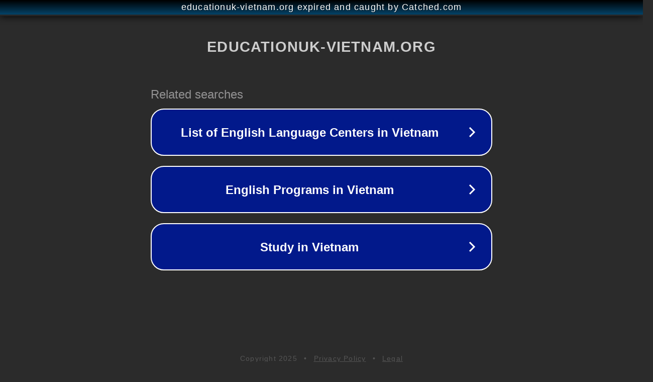

--- FILE ---
content_type: text/html; charset=utf-8
request_url: https://educationuk-vietnam.org/why-favor-an-online-payday-loan-from-quick/
body_size: 1126
content:
<!doctype html>
<html data-adblockkey="MFwwDQYJKoZIhvcNAQEBBQADSwAwSAJBANDrp2lz7AOmADaN8tA50LsWcjLFyQFcb/P2Txc58oYOeILb3vBw7J6f4pamkAQVSQuqYsKx3YzdUHCvbVZvFUsCAwEAAQ==_S53vnQ32cvSx6lGlcz0RM6R6tYdd62EtrRLOs0AWC+5felziQf6ypFoFIygZmqai1LJLJhSWYrN6EEsOuMt0BQ==" lang="en" style="background: #2B2B2B;">
<head>
    <meta charset="utf-8">
    <meta name="viewport" content="width=device-width, initial-scale=1">
    <link rel="icon" href="[data-uri]">
    <link rel="preconnect" href="https://www.google.com" crossorigin>
</head>
<body>
<div id="target" style="opacity: 0"></div>
<script>window.park = "[base64]";</script>
<script src="/bpRryYrXN.js"></script>
</body>
</html>
